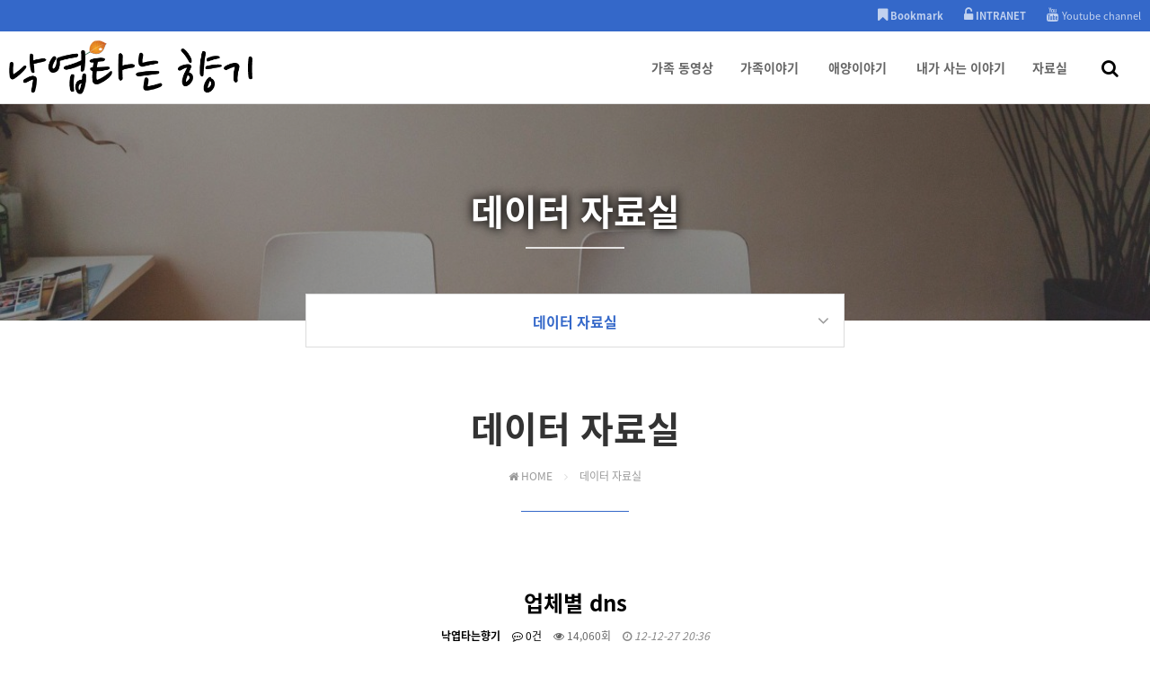

--- FILE ---
content_type: text/html; charset=utf-8
request_url: https://pcjoin.com/data_bbs/47
body_size: 11674
content:
<!doctype html>
<html lang="ko">
<head>
<meta charset="utf-8">
<!-- ################ ASK SEO Generator ################  -->
<meta name="description" content="                  서비스 업체         도메인         DNS 서버주소                        KT         Kornet.net  &hellip;">
    <meta property="og:description" content="                  서비스 업체         도메인         DNS 서버주소                        KT         Kornet.net  &hellip;">
    <meta property="og:title" content="업체별 dns">
    <meta property="og:url" content="https://pcjoin.com/data_bbs/47">
    <meta property="og:type" content="article">
    <meta name="twitter:card" content="summary_large_image">
    <link rel="canonical" href="https://pcjoin.com/data_bbs/47">
    <script type="application/ld+json">
    {
        "@context": "http://schema.org",
        "@type": "Article",
        "mainEntityOfPage": {
            "@type": "WebPage",
            "@id": "https://pcjoin.com/data_bbs/47"
        },
        "name": "\ub099\uc5fd\ud0c0\ub294\ud5a5\uae30",
        "author": {
            "@type": "Person",
            "name": "\ub099\uc5fd\ud0c0\ub294\ud5a5\uae30"
        },
        "datePublished": "2012-12-27 20:36:51",
        "headline": "\uc5c5\uccb4\ubcc4 dns",
        "description": "                  \uc11c\ube44\uc2a4 \uc5c5\uccb4         \ub3c4\uba54\uc778         DNS \uc11c\ubc84\uc8fc\uc18c                        KT         Kornet.net  \u2026",
        "image": "https://pcjoin.com/img/no_img.png",
        "publisher": {
            "@type": "Organization",
            "name": "\ub099\uc5fd\ud0c0\ub294\ud5a5\uae30",
            "logo": {
                "@type": "ImageObject",
                "name": "MemberLogo",
                "width": "60",
                "height": "60",
                "url": "https://pcjoin.com/img/no_profile.gif"
            }
        },
        "dateModified": "2012-12-27 20:36:51"
    }
    </script>
<!-- ################  //ASK SEO Generator ################ -->


<link rel="alternate" type="application/rss+xml" title="낙엽타는향기 - 정성규 - RSS" href="https://pcjoin.com/as_rss.php" />
<meta name="viewport" content="width=device-width,initial-scale=1.0,minimum-scale=0,maximum-scale=10,user-scalable=yes">
<meta name="HandheldFriendly" content="true">
<meta http-equiv="X-UA-Compatible" content="IE=edge">
<meta name="format-detection" content="telephone=no">
<meta name="Title" content="업체별 dns > 데이터 자료실 | 낙엽타는향기 - 정성규">
<meta name="Keywords" content="업체별 dns > 데이터 자료실 | 낙엽타는향기 - 정성규 | 정성규,Ubuntu,그누보드,응급의학,HTML,PHP">
<meta name="Description" content="업체별 dns > 데이터 자료실 | 낙엽타는향기 - 정성규 | 낙엽타는 향기 정성규입니다">
<meta property="og:url" content="https://pcjoin.com/data_bbs/47">
<meta property="og:description" content="업체별 dns > 데이터 자료실 | 낙엽타는향기 - 정성규 | 낙엽타는 향기 정성규입니다">
<meta property="og:title" content="업체별 dns > 데이터 자료실 | 낙엽타는향기 - 정성규">
<meta property="og:type" content="website"><meta property="og:image" content="https://pcjoin.com/data/file/WLMSS/238040841_4qIa39PX_ae703bfd9d40120e08dfcb298c01ffdd8e3a486d.jpg">
	<meta name="theme-color" content="#3468c9">
<title>업체별 dns > 데이터 자료실 | 낙엽타는향기 - 정성규</title><link rel="stylesheet" href="https://pcjoin.com/theme/THEMECRAFT/css/default.css?ver=2303229">
<link rel="stylesheet" href="https://pcjoin.com/theme/THEMECRAFT/css/board.common.css?ver=2303229">
<link rel="stylesheet" href="https://pcjoin.com/theme/THEMECRAFT/skin/board/webzine/style.css?ver=2303229">
<link rel="stylesheet" href="https://pcjoin.com/theme/THEMECRAFT/css/responsive.css?v3">
<link rel="stylesheet" href="https://pcjoin.com/theme/THEMECRAFT/css/contents.css?ver=2303229">
<link rel="stylesheet" href="https://pcjoin.com/js/font-awesome/css/font-awesome.min.css">
<link rel="stylesheet" href="https://pcjoin.com/theme/THEMECRAFT/plugin/featherlight/featherlight.min.css">
<link rel="canonical" href="https://pcjoin.com/data_bbs/47">
<!--[if lte IE 9]><script src="https://pcjoin.com/js/html5.js"></script><script src="https://pcjoin.com/theme/THEMECRAFT/js/respond.js"></script><![endif]-->
<script>/* 자바스크립트에서 사용하는 전역변수 선언 */ var g5_url = "https://pcjoin.com"; var g5_bbs_url = "https://pcjoin.com/bbs"; var g5_is_member = ""; var g5_is_admin = ""; var g5_is_mobile = ""; var g5_bo_table = "data_bbs"; var g5_sca = ""; var g5_editor = "smarteditor2"; var g5_cookie_domain = "";</script>
<script src="https://pcjoin.com/theme/THEMECRAFT/js/jquery-1.12.4.min.js"></script>
<script src="https://pcjoin.com/theme/THEMECRAFT/js/jquery.menu.min.js?ver=2210172"></script>
<script src="https://pcjoin.com/js/common.js?ver=2210172"></script>
<script src="https://pcjoin.com/theme/THEMECRAFT/js/WEBsiting.js?ver=2210172"></script>
<script src="https://pcjoin.com/js/wrest.js?ver=2210172"></script>
<script src="https://pcjoin.com/js/placeholders.min.js"></script>
<script src="https://pcjoin.com/theme/THEMECRAFT/plugin/featherlight/featherlight.min.js"></script>

<script async src="https://pagead2.googlesyndication.com/pagead/js/adsbygoogle.js?client=ca-pub-1063048321768878"
     crossorigin="anonymous"></script>
<meta name="naver-site-verification" content="3e35c0340dbe2a8e22ef928f3c235327663d0512" />
<meta name="msvalidate.01" content="39E77ED32774470086526001C1CDF29F" /><style type="text/css">/* Layout Custom Style *//* font color change */.WCMSSwrCenter .WCMSStit,.h2_title_center,#test, .themeColor{color:#3468c9 !important;}/* border color change */.themeBorderColor,.WCMSStit,.btn_b02,input.btn_submit,.btn_submit,	a.btn_frmline,button.btn_frmline,#bo_cate_on,#bo_cate_ul li a:hover,#sideBar #snb .snb.active > h2,.h2_title{border-color:#3468c9 !important;}/* BG change */.leftMenuUseFlase .contentTitle:after,.term_area header,#bo_cate_on,#top_btn ,#top_btn:hover,#snbMvAr a#snbClose,#snbOpen,#gnb .gnb_1dli:hover .gnb_1da u,#tnbWr,.background-dark,.gnb_2dul,#snb > li > h2,#snb > li > ul > li.snb2d.active a,.btn_b02,input.btn_submit,.btn_submit,	a.btn_frmline,button.btn_frmline,.bNBar ul li.snb2d.active a,.bNBarMw > li ul li.active a,.WCMSScontT:after,.bNBar ul li a:hover:after,.themeBgColor{background-color:#3468c9 !important;} ::selection{background:#3468c9 !important;color:#ffffff !important;} ::-moz-selection{background:#3468c9 !important;color:#ffffff !important;}  #page_title.subTopBg_1{background-image:URL("https://pcjoin.com/data/file/WLMSS/2009646953_sVew5od8_2ad7f183397d7bb6073adc0147ba6da9a126953c.jpg"); } #page_title.subTopBg_2{background-image:URL("https://pcjoin.com/data/file/WLMSS/2009646953_NFVAJs14_f027ee826b2b3e7f6460c19bed109928a0ff3cbc.jpg"); } #page_title.subTopBg_3{background-image:URL("https://pcjoin.com/data/file/WLMSS/2009646953_aeQ5Xh7b_c8d294535817061864be65c7d55b08d87a8208af.jpg"); } #page_title.subTopBg_4{background-image:URL("https://pcjoin.com/data/file/WLMSS/1030296669_0oQCukql_78e1d4aaf67a379ccd0167c9b38517ba5f85e77e.jpg"); } #page_title.subTopBg_5{background-image:URL("https://pcjoin.com/data/file/WLMSS/1030296669_LWlIbJAy_a247f93d984ce865333acf3ed3d9de464545094e.jpg"); } #page_title.subTopBg_0,#page_title.subTopBg_{background-image:URL("https://pcjoin.com/data/file/WLMSS/2009646953_sVew5od8_2ad7f183397d7bb6073adc0147ba6da9a126953c.jpg"); }.mbjBNot{display:none !important;}.footerBgWhite{background:#fff !important;}.footerBgLightGray{background:#efefef !important;}.footerBgDarkGray{background:#333 !important;}.footerBgBlack{background:#000 !important;}.footerBgThemeColorLight,.footerBgThemeColorDark{background:#3468c9 !important;}.footerBgThemeColorLight:after{background:RGBA(255,255,255,0.9)}.footerBgThemeColorDark:after{background:RGBA(0,0,0,0.6)}.footerBgWhite,.footerBgLightGray,.footerBgThemeColorLight{color:#000 !important;}.footerBgDarkGray,.footerBgBlack,.footerBgThemeColorDark,.footerBgDarkGray a,.footerBgBlack a,.footerBgThemeColorDark a{color:#fff !important;}</style>
</head>
<body class="leftMenuUseFlase" >

<a id="topID"></a>
<!-- 상단 시작 { -->
<header id="hd">
    <h1 id="hd_h1">업체별 dns > 데이터 자료실</h1>

    <div id="skip_to_container"><a href="#ctWrap">본문 바로가기</a></div>
	<div id="tnbWr">
		<div id="tnb">
			<ul>
				<li><a href="#" onclick="javascript:addBookmark();"><b><i class="fa fa-bookmark" aria-hidden="true"></i> Bookmark</b></a></li>
								<li><a href="https://pcjoin.com/bbs/login.php"><b><i class="fa fa-unlock-alt" aria-hidden="true"></i> INTRANET</b></a></li>
				<li class="mbjBNot"><a href="https://pcjoin.com/bbs/register.php"><b><i class="fa fa-plus-square" aria-hidden="true"></i> JOIN</b></a></li>
																								<li><a href="https://www.youtube.com/@allzoom" target="_blank"><i class="fa fa-youtube"></i> Youtube channel</a></li>			</ul>
	  
		</div>
    </div>

    <nav id="gnb">
        <h2>메인메뉴</h2>
        <div class="gnb_wrap">
			<div id="logo">
				<a href="https://pcjoin.com"><img src="https://pcjoin.com/data/file/WLMSS/1030296669_c6fTYGHR_a69bad7364a207b70618687f5d84b5bca5b0e947.png" alt="낙엽타는향기 - 정성규"></a>
			</div>
            <ul id="gnb_1dul">
                                <li class="gnb_1dli" style="z-index:999">
                    <a href="https://pcjoin.com/movie" target="_self" class="gnb_1da">가족 동영상<u></u></a>
                                    </li>
                                <li class="gnb_1dli" style="z-index:998">
                    <a href="https://pcjoin.com/" target="_self" class="gnb_1da">가족이야기<u></u></a>
                    <span class="bg">하위분류</span><ul class="gnb_2dul">
                        <li class="gnb_2dli"><a href="https://pcjoin.com/travel_photo" target="_self" class="gnb_2da">일상사진</a></li>
                                            <li class="gnb_2dli"><a href="https://pcjoin.com/photo" target="_self" class="gnb_2da">아이들사진</a></li>
                                            <li class="gnb_2dli"><a href="https://pcjoin.com/bbs6" target="_self" class="gnb_2da">성규네</a></li>
                                            <li class="gnb_2dli"><a href="https://pcjoin.com/bbs7" target="_self" class="gnb_2da">영희네</a></li>
                                            <li class="gnb_2dli"><a href="https://pcjoin.com/bbs8" target="_self" class="gnb_2da">필름사진</a></li>
                                            <li class="gnb_2dli"><a href="https://pcjoin.com/bbs9" target="_self" class="gnb_2da">추억속제주</a></li>
                                            <li class="gnb_2dli"><a href="https://pcjoin.com/bbs10" target="_self" class="gnb_2da">순디유</a></li>
                                            <li class="gnb_2dli"><a href="https://pcjoin.com/movie" target="_self" class="gnb_2da">우리가족 동영상</a></li>
                                            <li class="gnb_2dli"><a href="https://pcjoin.com/mobile_photo" target="_self" class="gnb_2da">휴대폰사진</a></li>
                                            <li class="gnb_2dli"><a href="https://pcjoin.com/wedding" target="_self" class="gnb_2da">웨딩 사진첩</a></li>
                                            <li class="gnb_2dli"><a href="https://pcjoin.com/gurye_movie" target="_self" class="gnb_2da">구례 동영상</a></li>
                    </ul>
                </li>
                                <li class="gnb_1dli" style="z-index:997">
                    <a href="https://pcjoin.com/wlc_landscape" target="_self" class="gnb_1da">애양이야기<u></u></a>
                    <span class="bg">하위분류</span><ul class="gnb_2dul">
                        <li class="gnb_2dli"><a href="https://pcjoin.com/wlc_landscape" target="_self" class="gnb_2da">여수애양병원 풍경</a></li>
                                            <li class="gnb_2dli"><a href="https://pcjoin.com/wlc_people" target="_self" class="gnb_2da">여수애양병원 사람들</a></li>
                                            <li class="gnb_2dli"><a href="https://pcjoin.com/wlc_movie" target="_self" class="gnb_2da">여수애양병원 동영상</a></li>
                                            <li class="gnb_2dli"><a href="https://pcjoin.com/wlc_story" target="_self" class="gnb_2da">여수애양병원 이야기</a></li>
                    </ul>
                </li>
                                <li class="gnb_1dli" style="z-index:996">
                    <a href="https://pcjoin.com/essay_bbs" target="_self" class="gnb_1da">내가 사는 이야기<u></u></a>
                                    </li>
                                <li class="gnb_1dli" style="z-index:995">
                    <a href="https://pcjoin.com/ubuntu" target="_self" class="gnb_1da">자료실<u></u></a>
                    <span class="bg">하위분류</span><ul class="gnb_2dul">
                        <li class="gnb_2dli"><a href="https://pcjoin.com/minecraft" target="_self" class="gnb_2da">minecraft</a></li>
                                            <li class="gnb_2dli"><a href="https://pcjoin.com/data_bbs" target="_self" class="gnb_2da">데이터 자료실</a></li>
                                            <li class="gnb_2dli"><a href="https://pcjoin.com/emergency_medicine" target="_self" class="gnb_2da">의료정보 응급의료학</a></li>
                                            <li class="gnb_2dli"><a href="https://pcjoin.com/microbio" target="_blank" class="gnb_2da">생물도감</a></li>
                                            <li class="gnb_2dli"><a href="https://pcjoin.com/medialog" target="_self" class="gnb_2da">업무일지</a></li>
                                            <li class="gnb_2dli"><a href="https://pcjoin.com/jjw" target="_self" class="gnb_2da">정진우</a></li>
                                            <li class="gnb_2dli"><a href="https://pcjoin.com/qt" target="_self" class="gnb_2da">QT</a></li>
                                            <li class="gnb_2dli"><a href="https://pcjoin.com/wonwoo_photo" target="_self" class="gnb_2da">원우회</a></li>
                                            <li class="gnb_2dli"><a href="https://pcjoin.com/ubuntu" target="_self" class="gnb_2da">우툰투 자료실</a></li>
                    </ul>
                </li>
                				<li class="gnb_1dli allSchBoxWr">
					<button type="button" id="btnSchbox" title="전체검색 열기"><i class="fa fa-search"></i></button>

					<div id="allSchBox" class="themeBgColor themeBorderColor">
						<fieldset class="themeBgColor themeBorderColor">
							<legend>사이트 내 전체검색</legend>
							<form name="fsearchbox" method="get" action="https://pcjoin.com/bbs/search.php" onsubmit="return fsearchbox_submit(this);">
								<input type="hidden" name="sfl" value="wr_subject||wr_content">
								<input type="hidden" name="sop" value="and">
								<label for="sch_stx" class="sound_only">검색어 필수</label>
								<input type="text" name="stx" id="sch_stx" class="topSchFocus" maxlength="20" placeholder="Search...">
								<button type="submit" id="sch_submit" value="검색"><i class="fa fa-search" aria-hidden="true"></i><span class="sound_only">검색</span></button>
								<a id="allSchBoxClose" class="themeBgColor"><i class="fa fa-close" aria-hidden="true"></i><i class="sound_only">전체검색 닫기</i></a>
							</form>
							<script> function fsearchbox_submit(f) { if (f.stx.value.length < 2) { alert("검색어는 두글자 이상 입력하십시오."); f.stx.select(); f.stx.focus(); return false; } /* 검색에 많은 부하가 걸리는 경우 이 주석을 제거하세요. */ var cnt = 0; for (var i=0; i<f.stx.value.length; i++) { if (f.stx.value.charAt(i) == ' ') cnt++; } if (cnt > 1) { alert("빠른 검색을 위하여 검색어에 공백은 한개만 입력할 수 있습니다."); f.stx.select(); f.stx.focus(); return false; } return true; } </script>
						</fieldset>
					</div>

				</li>
            </ul>
        </div>

		<p class="clb"></p>
    </nav>
</header>
<aside id="topSpacer"></aside>
<aside id="sideBarCover"></aside>
<!-- } 상단 끝 --><hr>

<!-- 콘텐츠 시작 { -->
<div id="page_title" class="sbtImg">
	<div class="page_title_in">
		<h2>
			<strong title="업체별 dns &gt; 데이터 자료실" class="loc1D">데이터 자료실</strong>
			<span class="titleBbar"></span>
		</h2>
	</div>
</div>
<aside class="subTopLocNav">
	<a class="loc1DA"><b class="loc1D themeColor"></b><i class="fa fa-angle-down"></i><u class="themeBgColor"></u></a>
	<a class="loc2DA"><b class="loc2D themeColor"></b><i class="fa fa-angle-down"></i><u class="themeBgColor"></u></a>
	<div class="bNBar bNBar1D themeBorderColor"><ul><!-- 서브1차메뉴 --></ul></div>
	<div class="bNBar bNBar2D themeBorderColor"><ul><!-- 서브2차메뉴 --></ul></div>
</aside>
<script>
$(document).ready(function(){
	$(".loc1DA").click(function() {
		$(".bNBar1D").slideToggle("fast");
		$(".loc1DA").toggleClass("on");
		return false;
	});
	$(".loc2DA").click(function() {
		$(".bNBar2D").slideToggle("fast");
		$(".loc2DA").toggleClass("on");
		return false;
	});
});
</script>
<section id="ctWrap" class="" >

	<div id="container">

		<h2 class="contentTitle">
			<strong title="업체별 dns &gt; 데이터 자료실">데이터 자료실</strong>
			<span class="locationBar" title="현재위치"><span> <em class="fa fa-home" aria-hidden="true"></em> HOME <i class="fa fa-angle-right" aria-hidden="true"></i> </span> <span class="loc1D"><!-- 1차메뉴 --></span> <span class="loc2D"><!-- 2차메뉴 --></span></span>
		</h2>

		<hr>

<p style="text-align:center;"><br /></p>

<script src="https://pcjoin.com/js/viewimageresize.js"></script>

<!-- 게시물 읽기 시작 { -->

<article id="bo_v" style="width:100%">
    <header>
        <h2 id="bo_v_title">
                        <span class="bo_v_tit">
            업체별 dns</span>
        </h2>
    </header>

    <section id="bo_v_info">
        <h2>페이지 정보</h2>
        <span class="sound_only">작성자</span> <strong><span class="sv_member">낙엽타는향기</span></strong>
        <span class="sound_only">댓글</span><strong><a href="#bo_vc"> <i class="fa fa-commenting-o" aria-hidden="true"></i> 0건</a></strong>
        <span class="sound_only">조회</span><strong><i class="fa fa-eye" aria-hidden="true"></i> 14,060회</strong>
        <strong class="if_date"><span class="sound_only">작성일</span><i class="fa fa-clock-o" aria-hidden="true"></i> 12-12-27 20:36</strong>
    </section>

    <section id="bo_v_atc">
        <h2 id="bo_v_atc_title">본문</h2>

		
        <div id="bo_v_img">
</div>

        <!-- 본문 내용 시작 { -->
        <div id="bo_v_con"><table border="1" cellspacing="0" bordercolor="#808080" cellpadding="5">
   <tbody>
      <tr style="FONT-WEIGHT: bold">
         <td>서비스 업체</td>
         <td>도메인</td>
         <td>DNS 서버주소</td>
         </tr>
      <tr>
         <td>KT</td>
         <td>Kornet.net</td>
         <td>168.126.63.1<br />168.126.63.2</td>
         </tr>
      <tr>
         <td>SKB</td>
         <td>Hanaro.com</td>
         <td>210.94.0.7<br />210.94.6.67<br />210.220.163.82</td>
         </tr>
      <tr>
         <td>신비로</td>
         <td>Shinbiro.com</td>
         <td>202.30.143.11<br />203.240.193.11</td>
         </tr>
      </tbody>
   </table>
<!--"<--><!------></div>
                <!-- } 본문 내용 끝 -->

        

    </section>

    <div id="bo_v_share">
		
        <!--  추천 비추천 시작 { -->
                <!-- }  추천 비추천 끝 -->

        
        
<script src="//developers.kakao.com/sdk/js/kakao.min.js" async charset="utf-8"></script>
<script src="https://pcjoin.com/js/kakaolink.js" charset="utf-8"></script>
<script type='text/javascript'>
    //<![CDATA[
        // 사용할 앱의 Javascript 키를 설정해 주세요.
        Kakao.init("f36195da19d2d535e842a5c576892074");

        function Kakao_sendLink() {
            var webUrl = location.protocol+"//pcjoin.com/data_bbs/47",
                imageUrl = $("#bo_v_img").find("img").attr("src") || $(".view_image").find("img").attr("src") || '';

            Kakao.Link.sendDefault({
                objectType: 'feed',
                content: {
                    title: "업체별 dns",
                    description: "                  서비스 업체         도메인         DNS 서버주소                        KT         Kornet.net         168.126.63.1168.126.63.2                        SKB         Hanar…",
                    imageUrl: imageUrl,
                    link: {
                        mobileWebUrl: webUrl,
                        webUrl: webUrl
                    }
                },
                buttons: [{
                    title: '자세히 보기',
                    link: {
                        mobileWebUrl: webUrl,
                        webUrl: webUrl
                    }
                }]
            });
        }
    //]]>
</script>

<ul id="bo_v_sns" class="show_kakao">
	<li><a href="https://pcjoin.com/bbs/sns_send.php?longurl=http%3A%2F%2Fpcjoin.com%2Fdata_bbs%2F47&amp;title=%EC%97%85%EC%B2%B4%EB%B3%84+dns&amp;sns=facebook" target="_blank" class="sns_f"><img src="https://pcjoin.com/plugin/sns/icon/facebook.png" alt="페이스북으로 공유" width="20"><span>페이스북 공유</span></a></li>
    <li><a href="https://pcjoin.com/bbs/sns_send.php?longurl=http%3A%2F%2Fpcjoin.com%2Fdata_bbs%2F47&amp;title=%EC%97%85%EC%B2%B4%EB%B3%84+dns&amp;sns=twitter" target="_blank" class="sns_t"><img src="https://pcjoin.com/plugin/sns/icon/twitter.png" alt="트위터로  공유" width="20"><span>트위터 공유</span></a></li>
        <li><a href="javascript:Kakao_sendLink();" class="sns_k" ><img src="https://pcjoin.com/plugin/sns/icon/kakaotalk.png" alt="카카오톡으로 보내기" width="20"></a></li>
    </ul>
    </div>

    
    
    
    <!-- 게시물 상단 버튼 시작 { -->
    <div id="bo_v_top">
        
        <ul class="bo_v_left">
                                                                    </ul>

        <ul class="bo_v_com">
           
           <li><a href="https://pcjoin.com/data_bbs" class="btn_b01 btn"><i class="fa fa-list" aria-hidden="true"></i> 목록</a></li>
                    </ul>

                <ul class="bo_v_nb">
            <li class="btn_prev transOJ"><a href="https://pcjoin.com/data_bbs/49"><i class="fa fa-arrow-left" aria-hidden="true"></i> <span class="sound_only"> 이전글</span> <b>intel chipset 드라이버 공식사이트 </b></a> </li>            <li class="btn_next transOJ"> <a href="https://pcjoin.com/data_bbs/44"><i class="fa fa-arrow-right" aria-hidden="true"></i> <span class="sound_only">다음글 </span> <b>여러가지 확장자별 설명 </b></a> </li>        </ul>
                    </div>
    <!-- } 게시물 상단 버튼 끝 -->

    
<script>
// 글자수 제한
var char_min = parseInt(0); // 최소
var char_max = parseInt(0); // 최대
</script>
<!-- 댓글 시작 { -->
<hr class="dashHr">
<button type="button" class="cmt_btn"><i class="fa fa-commenting-o" aria-hidden="true"></i> 댓글목록 <i class="fa fa-chevron-up" aria-hidden="true"></i><i class="fa fa-chevron-down" aria-hidden="true"></i> </button>
<section id="bo_vc">
    <h2>댓글목록</h2>
        <p id="bo_vc_empty"><i class="bo_vc_emptyIco fa fa-exclamation-triangle"></i> <br><br>등록된 댓글이 없습니다.</p>
</section>
<!-- } 댓글 끝 -->

<!-- 댓글 쓰기 시작 { -->
<div id="bo_vc_w" class="bo_vc_w">
    <h2>댓글쓰기</h2>
    <form name="fviewcomment" id="fviewcomment" action="https://pcjoin.com/bbs/write_comment_update.php" onsubmit="return fviewcomment_submit(this);" method="post" autocomplete="off">
    <input type="hidden" name="w" value="c" id="w">
    <input type="hidden" name="bo_table" value="notebook">
    <input type="hidden" name="wr_id" value="47">
    <input type="hidden" name="comment_id" value="" id="comment_id">
    <input type="hidden" name="sca" value="">
    <input type="hidden" name="sfl" value="">
    <input type="hidden" name="stx" value="">
    <input type="hidden" name="spt" value="">
    <input type="hidden" name="page" value="">
    <input type="hidden" name="is_good" value="">

    <span class="sound_only">내용</span>
        <div><textarea id="wr_content" name="wr_content" maxlength="10000" required class="required" title="내용" placeholder="댓글내용을 입력해주세요" 
    ></textarea></div>
        <script>
    $(document).on("keyup change", "textarea#wr_content[maxlength]", function() {
        var str = $(this).val()
        var mx = parseInt($(this).attr("maxlength"))
        if (str.length > mx) {
            $(this).val(str.substr(0, mx));
            return false;
        }
    });
    </script>
    <div class="bo_vc_w_wr">
        <div class="btn_confirm">
            <input type="checkbox" name="wr_secret" value="secret" id="wr_secret">
            <label for="wr_secret" class="btn btn_b01" title="비밀글사용"> <i class="fa fa-lock" aria-hidden="true"></i> <i class="fa fa-unlock" aria-hidden="true"></i> <span class="sound_only">비밀글사용</span></label>
            <input type="submit" id="btn_submit" class="btn_submit" value="댓글등록">
        </div>
        <div class="bo_vc_w_info">
                        <label for="wr_name" class="sound_only">이름<strong> 필수</strong></label>
            <input type="text" name="wr_name" value="" id="wr_name" required class="frm_input required" size="25" placeholder="이름">
            <label for="wr_password" class="sound_only">비밀번호<strong> 필수</strong></label>
            <input type="password" name="wr_password" id="wr_password" required class="frm_input required" size="25"  placeholder="비밀번호">
                                                    
<script>var g5_captcha_url  = "https://pcjoin.com/plugin/kcaptcha";</script>
<script src="https://pcjoin.com/plugin/kcaptcha/kcaptcha.js"></script>
<fieldset id="captcha" class="_comment">
<legend><label for="captcha_key">자동등록방지</label></legend>
<img src="https://pcjoin.com/plugin/kcaptcha/img/dot.gif" alt="" id="captcha_img"><input type="text" name="captcha_key" id="captcha_key" required class="captcha_box required" size="6" maxlength="6">
<button type="button" id="captcha_mp3"><span></span>숫자음성듣기</button>
<button type="button" id="captcha_reload"><span></span>새로고침</button>
<span id="captcha_info">자동등록방지 숫자를 순서대로 입력하세요.</span>
</fieldset>                    </div>
    </div>
    </form>
</div>

<script>
var save_before = '';
var save_html = document.getElementById('bo_vc_w').innerHTML;

function good_and_write()
{
    var f = document.fviewcomment;
    if (fviewcomment_submit(f)) {
        f.is_good.value = 1;
        f.submit();
    } else {
        f.is_good.value = 0;
    }
}

function fviewcomment_submit(f)
{
    var pattern = /(^\s*)|(\s*$)/g; // \s 공백 문자

    f.is_good.value = 0;

    var subject = "";
    var content = "";
    $.ajax({
        url: g5_bbs_url+"/ajax.filter.php",
        type: "POST",
        data: {
            "subject": "",
            "content": f.wr_content.value
        },
        dataType: "json",
        async: false,
        cache: false,
        success: function(data, textStatus) {
            subject = data.subject;
            content = data.content;
        }
    });

    if (content) {
        alert("내용에 금지단어('"+content+"')가 포함되어있습니다");
        f.wr_content.focus();
        return false;
    }

    // 양쪽 공백 없애기
    var pattern = /(^\s*)|(\s*$)/g; // \s 공백 문자
    document.getElementById('wr_content').value = document.getElementById('wr_content').value.replace(pattern, "");
    if (char_min > 0 || char_max > 0)
    {
        check_byte('wr_content', 'char_count');
        var cnt = parseInt(document.getElementById('char_count').innerHTML);
        if (char_min > 0 && char_min > cnt)
        {
            alert("댓글은 "+char_min+"글자 이상 쓰셔야 합니다.");
            return false;
        } else if (char_max > 0 && char_max < cnt)
        {
            alert("댓글은 "+char_max+"글자 이하로 쓰셔야 합니다.");
            return false;
        }
    }
    else if (!document.getElementById('wr_content').value)
    {
        alert("댓글을 입력하여 주십시오.");
        return false;
    }

    if (typeof(f.wr_name) != 'undefined')
    {
        f.wr_name.value = f.wr_name.value.replace(pattern, "");
        if (f.wr_name.value == '')
        {
            alert('이름이 입력되지 않았습니다.');
            f.wr_name.focus();
            return false;
        }
    }

    if (typeof(f.wr_password) != 'undefined')
    {
        f.wr_password.value = f.wr_password.value.replace(pattern, "");
        if (f.wr_password.value == '')
        {
            alert('비밀번호가 입력되지 않았습니다.');
            f.wr_password.focus();
            return false;
        }
    }

    if (!chk_captcha()) return false;

    set_comment_token(f);

    document.getElementById("btn_submit").disabled = "disabled";

    return true;
}

function comment_box(comment_id, work)
{
    var el_id,
        form_el = 'fviewcomment',
        respond = document.getElementById(form_el);

    // 댓글 아이디가 넘어오면 답변, 수정
    if (comment_id)
    {
        if (work == 'c')
            el_id = 'reply_' + comment_id;
        else
            el_id = 'edit_' + comment_id;
    }
    else
        el_id = 'bo_vc_w';

    if (save_before != el_id)
    {
        if (save_before)
        {
            document.getElementById(save_before).style.display = 'none';
        }

        document.getElementById(el_id).style.display = '';
        document.getElementById(el_id).appendChild(respond);
        //입력값 초기화
        document.getElementById('wr_content').value = '';
        
        // 댓글 수정
        if (work == 'cu')
        {
            document.getElementById('wr_content').value = document.getElementById('save_comment_' + comment_id).value;
            if (typeof char_count != 'undefined')
                check_byte('wr_content', 'char_count');
            if (document.getElementById('secret_comment_'+comment_id).value)
                document.getElementById('wr_secret').checked = true;
            else
                document.getElementById('wr_secret').checked = false;
        }

        document.getElementById('comment_id').value = comment_id;
        document.getElementById('w').value = work;

        if(save_before)
            $("#captcha_reload").trigger("click");

        save_before = el_id;
    }
}

function comment_delete()
{
    return confirm("이 댓글을 삭제하시겠습니까?");
}

comment_box('', 'c'); // 댓글 입력폼이 보이도록 처리하기위해서 추가 (root님)

$(function() {            
    //댓글열기
    $(".cmt_btn").click(function(){
        $(this).toggleClass("cmt_btn_op");
        $("#bo_vc").toggle();
    });
});
</script>
<!-- } 댓글 쓰기 끝 --><script src="https://pcjoin.com/js/md5.js"></script>


</article>
<!-- } 게시판 읽기 끝 -->

<script>

function board_move(href)
{
    window.open(href, "boardmove", "left=50, top=50, width=500, height=550, scrollbars=1");
}
</script>

<script>
$(function() {
    $("a.view_image").click(function() {
        window.open(this.href, "large_image", "location=yes,links=no,toolbar=no,top=10,left=10,width=10,height=10,resizable=yes,scrollbars=no,status=no");
        return false;
    });

    // 추천, 비추천
    $("#good_button, #nogood_button").click(function() {
        var $tx;
        if(this.id == "good_button")
            $tx = $("#bo_v_act_good");
        else
            $tx = $("#bo_v_act_nogood");

        excute_good(this.href, $(this), $tx);
        return false;
    });

    // 이미지 리사이즈
    $("#bo_v_atc").viewimageresize();
});

function excute_good(href, $el, $tx)
{
    $.post(
        href,
        { js: "on" },
        function(data) {
            if(data.error) {
                alert(data.error);
                return false;
            }

            if(data.count) {
                $el.find("strong").text(number_format(String(data.count)));
                if($tx.attr("id").search("nogood") > -1) {
                    $tx.text("이 글을 비추천하셨습니다.");
                    $tx.fadeIn(200).delay(2500).fadeOut(200);
                } else {
                    $tx.text("이 글을 추천하셨습니다.");
                    $tx.fadeIn(200).delay(2500).fadeOut(200);
                }
            }
        }, "json"
    );
}
</script>
<!-- } 게시글 읽기 끝 -->
    </div><!-- // #container 닫음 -->

	<button id="snbOpen">
		<b><i></i><i></i><i></i></b>
		<span class="sound_only">사이드메뉴 열기 닫기</span>
	</button>
	<aside id="sideBar">
		<h2 class="sound_only">사이트 전체메뉴</h2>

		<!-- SNB // -->
		<ul id="snb"><li class="snb bo_tablemovie d1_bbsboardphpbotablemovie  noSubSpacer"><h2 class="bnBar_10"><a href="https://pcjoin.com/bbs/board.php?bo_table=movie" target="_self"><b>가족 동영상</b> <sub></sub></a></h2></li><li class="snb  d1_ bo_tabletravel_photo bo_tablephoto bo_tablebbs6 bo_tablebbs7 bo_tablebbs8 bo_tablebbs9 bo_tablebbs10 bo_tablemovie bo_tablemobile_photo bo_tablewedding  "><h2 class="bnBar_30"><a href="https://pcjoin.com/" target="_self"><b>가족이야기</b> <sub></sub></a></h2><em class="snb2dDown"><b></b><i class="fa fa-angle-down"></i><u class="fa fa-angle-up"></u></em><ul class="snb2dul"><li class="snb2d snb2d_bo_tabletravel_photo d2_bbsboardphpbo_tabletravel_photo"><a href="https://pcjoin.com/bbs/board.php?bo_table=travel_photo" target="_self"><b><i class="fa fa-angle-right"></i> 일상사진</b></a></li><li class="snb2d snb2d_bo_tablephoto d2_bbsboardphpbo_tablephoto"><a href="https://pcjoin.com/bbs/board.php?bo_table=photo" target="_self"><b><i class="fa fa-angle-right"></i> 아이들사진</b></a></li><li class="snb2d snb2d_bo_tablebbs6 d2_bbsboardphpbo_tablebbs6"><a href="https://pcjoin.com/bbs/board.php?bo_table=bbs6" target="_self"><b><i class="fa fa-angle-right"></i> 성규네</b></a></li><li class="snb2d snb2d_bo_tablebbs7 d2_bbsboardphpbo_tablebbs7"><a href="https://pcjoin.com/bbs/board.php?bo_table=bbs7" target="_self"><b><i class="fa fa-angle-right"></i> 영희네</b></a></li><li class="snb2d snb2d_bo_tablebbs8 d2_bbsboardphpbo_tablebbs8"><a href="https://pcjoin.com/bbs/board.php?bo_table=bbs8" target="_self"><b><i class="fa fa-angle-right"></i> 필름사진</b></a></li><li class="snb2d snb2d_bo_tablebbs9 d2_bbsboardphpbo_tablebbs9"><a href="https://pcjoin.com/bbs/board.php?bo_table=bbs9" target="_self"><b><i class="fa fa-angle-right"></i> 추억속제주</b></a></li><li class="snb2d snb2d_bo_tablebbs10 d2_bbsboardphpbo_tablebbs10"><a href="https://pcjoin.com/bbs/board.php?bo_table=bbs10" target="_self"><b><i class="fa fa-angle-right"></i> 순디유</b></a></li><li class="snb2d snb2d_bo_tablemovie d2_bbsboardphpbo_tablemovie"><a href="https://pcjoin.com/bbs/board.php?bo_table=movie" target="_self"><b><i class="fa fa-angle-right"></i> 우리가족 동영상</b></a></li><li class="snb2d snb2d_bo_tablemobile_photo d2_bbsboardphpbo_tablemobile_photo"><a href="https://pcjoin.com/bbs/board.php?bo_table=mobile_photo" target="_self"><b><i class="fa fa-angle-right"></i> 휴대폰사진</b></a></li><li class="snb2d snb2d_bo_tablewedding d2_bbsboardphpbo_tablewedding"><a href="https://pcjoin.com/bbs/board.php?bo_table=wedding" target="_self"><b><i class="fa fa-angle-right"></i> 웨딩 사진첩</b></a></li><li class="snb2d snb2d_ d2_gurye_movie"><a href="https://pcjoin.com/gurye_movie" target="_self"><b><i class="fa fa-angle-right"></i> 구례 동영상</b></a></li></ul></li><li class="snb bo_tablewlc_landscape d1_bbsboardphpbotablewlclandscape bo_tablewlc_landscape bo_tablewlc_people bo_tablewlc_movie bo_tablewlc_story "><h2 class="bnBar_40"><a href="https://pcjoin.com/bbs/board.php?bo_table=wlc_landscape" target="_self"><b>애양이야기</b> <sub></sub></a></h2><em class="snb2dDown"><b></b><i class="fa fa-angle-down"></i><u class="fa fa-angle-up"></u></em><ul class="snb2dul"><li class="snb2d snb2d_bo_tablewlc_landscape d2_bbsboardphpbo_tablewlc_landscape"><a href="https://pcjoin.com/bbs/board.php?bo_table=wlc_landscape" target="_self"><b><i class="fa fa-angle-right"></i> 여수애양병원 풍경</b></a></li><li class="snb2d snb2d_bo_tablewlc_people d2_bbsboardphpbo_tablewlc_people"><a href="https://pcjoin.com/bbs/board.php?bo_table=wlc_people" target="_self"><b><i class="fa fa-angle-right"></i> 여수애양병원 사람들</b></a></li><li class="snb2d snb2d_bo_tablewlc_movie d2_bbsboardphpbo_tablewlc_movie"><a href="https://pcjoin.com/bbs/board.php?bo_table=wlc_movie" target="_self"><b><i class="fa fa-angle-right"></i> 여수애양병원 동영상</b></a></li><li class="snb2d snb2d_bo_tablewlc_story d2_bbsboardphpbo_tablewlc_story"><a href="https://pcjoin.com/bbs/board.php?bo_table=wlc_story" target="_self"><b><i class="fa fa-angle-right"></i> 여수애양병원 이야기</b></a></li></ul></li><li class="snb bo_tableessay_bbs d1_bbsboardphpbotableessaybbs  noSubSpacer"><h2 class="bnBar_90"><a href="https://pcjoin.com/bbs/board.php?bo_table=essay_bbs" target="_self"><b>내가 사는 이야기</b> <sub></sub></a></h2></li><li class="snb bo_tableubuntu d1_bbsboardphpbotableubuntu bo_tableminecraft bo_tabledata_bbs bo_tableemergency_medicine bo_tablemicrobio bo_tablemedialog  bo_tableqt bo_tablewonwoo_photo bo_tableubuntu "><h2 class="bnBar_60"><a href="https://pcjoin.com/bbs/board.php?bo_table=ubuntu" target="_self"><b>자료실</b> <sub></sub></a></h2><em class="snb2dDown"><b></b><i class="fa fa-angle-down"></i><u class="fa fa-angle-up"></u></em><ul class="snb2dul"><li class="snb2d snb2d_bo_tableminecraft d2_bbsboardphpbo_tableminecraft"><a href="https://pcjoin.com/bbs/board.php?bo_table=minecraft" target="_self"><b><i class="fa fa-angle-right"></i> minecraft</b></a></li><li class="snb2d snb2d_bo_tabledata_bbs d2_bbsboardphpbo_tabledata_bbs"><a href="https://pcjoin.com/bbs/board.php?bo_table=data_bbs" target="_self"><b><i class="fa fa-angle-right"></i> 데이터 자료실</b></a></li><li class="snb2d snb2d_bo_tableemergency_medicine d2_bbsboardphpbo_tableemergency_medicine"><a href="https://pcjoin.com/bbs/board.php?bo_table=emergency_medicine" target="_self"><b><i class="fa fa-angle-right"></i> 의료정보 응급의료학</b></a></li><li class="snb2d snb2d_bo_tablemicrobio d2_bbsboardphpbo_tablemicrobio"><a href="https://pcjoin.com/bbs/board.php?bo_table=microbio" target="_blank"><b><i class="fa fa-angle-right"></i> 생물도감</b></a></li><li class="snb2d snb2d_bo_tablemedialog d2_bbsboardphpbo_tablemedialog"><a href="https://pcjoin.com/bbs/board.php?bo_table=medialog" target="_self"><b><i class="fa fa-angle-right"></i> 업무일지</b></a></li><li class="snb2d snb2d_ d2_jjw"><a href="https://pcjoin.com/jjw" target="_self"><b><i class="fa fa-angle-right"></i> 정진우</b></a></li><li class="snb2d snb2d_bo_tableqt d2_bbsboardphpbo_tableqt"><a href="https://pcjoin.com/bbs/board.php?bo_table=qt" target="_self"><b><i class="fa fa-angle-right"></i> QT</b></a></li><li class="snb2d snb2d_bo_tablewonwoo_photo d2_bbsboardphpbo_tablewonwoo_photo"><a href="https://pcjoin.com/bbs/board.php?bo_table=wonwoo_photo" target="_self"><b><i class="fa fa-angle-right"></i> 원우회</b></a></li><li class="snb2d snb2d_bo_tableubuntu d2_bbsboardphpbo_tableubuntu"><a href="https://pcjoin.com/bbs/board.php?bo_table=ubuntu" target="_self"><b><i class="fa fa-angle-right"></i> 우툰투 자료실</b></a></li></ul></li><li class="snb noInfoPageTit "></li></ul>
<script>
$(function(){
	$(".snb.bo_tablenotebook, .snb .snb2d_bo_tablenotebook").addClass("active");
	$(".snb.d1_data_bbs, .snb .d2_data_bbs").addClass("active");
});
$(document).ready(function(){
	if($("#snb > li").is(".snb.active")){
		$(".loc1D").html($(".snb.active h2 a b").html());
		$(".loc2D").html($(".snb2d.active a b").html());
		$(".faArr").html('<i class="fa fa-angle-right"></i>');
		var a=$("#snb > li").index("#snb > li.active");
		$("#page_title").addClass("subTopBg_"+($("#snb > li.bo_tablenotebook, #snb > li.d1_data_bbs").index()+1));
	} else {
		$(".loc1D, .bNBarMw .snb2dDown > b").text("데이터 자료실");
		$(".noInfoPageTit").html("<h2><a><b>데이터 자료실</b><sub></sub></a></h2>");
		$(".noInfoPageTit").addClass("active");
		$(".subTopLocNav").addClass("subTopLocNav2Dnone");
		$("#page_title").addClass("subTopBg_");
	}
});
$(function(){
	$(".noInfoPageTit.none_data_bbs").addClass("displayNoneImportant");
	$(".noInfoPageTit.none_data_bbs").removeClass("active");
});
$(".bNBar > ul").html($("#snb").html());
$(function(){ var a=$("#snb li.snb"); a.addClass("hide"); $("#snb li.active").removeClass("hide").addClass("show"); $("#snb li.active .snb2dul").show(); $(".snb2dDown").click(function(){ var b=$(this).parents("#snb li.snb"); if(b.hasClass("hide")){ a.addClass("hide").removeClass("show"); a.find(".snb2dul").slideUp("fast"); b.removeClass("hide").addClass("show"); b.find(".snb2dul").slideDown("fast"); } else { b.removeClass("show").addClass("hide"); b.find(".snb2dul").slideUp("fast"); } }) }); $(".snb").removeClass("d1_bbscontentphp"); $(".snb2d").removeClass("d2_bbscontentphp");
</script>
<script>
$(document).ready(function(){
	if($("#snb > li.snb.active em.snb2dDown").length){
		$(".subTopLocNav").addClass("subTopLocNav2Don");

		if($("#snb > li.snb.active .snb2dul .snb2d.active").length){
			/* 2-1 메뉴 동일 */
		} else {
			$(".loc2DA .loc2D").html($(".snb.active h2 a b").html());
		}
	}
	else {
		$(".subTopLocNav").addClass("subTopLocNav2Doff");
	}
});
</script>
		<!-- // SNB -->
		
		<!-- 서브메뉴바 하단 정보// -->
		<dl class="snbCS">
			<dt>CONTACT</dt>			<dd>
				<strong><i class="fa fa-phone-square"></i> 010-0000-0000</strong><b>FAX: 010-0000-0000</b><b>E-mail: <a href="mailto:tongbagy@gmail.com">tongbagy@gmail.com</a></b><br><span>Fallen Leaves 2000</span>
			</dd>
		</dl>
		<div id="snbMvAr">
			<div class="snbMvArBtn themeBgColor">
				<a href="https://pcjoin.com"><b class="fa fa-home" aria-hidden="true"></b><span class="sound_only">메인페이지로 이동</span></a>
				
				<a href="https://pcjoin.com/bbs/login.php"><b>INTRANET</b></a>
				<a href="https://pcjoin.com/bbs/register.php" class="mbjBNot">JOIN</a>
				
			</div>
		</div>
		
		<div class="snbSNSbtn mobile_block">
															<a href="https://www.youtube.com/@allzoom" target="_blank"><i class="fa fa-youtube"></i> Youtube channel</a>
		</div>
		<!-- //서브메뉴바 하단 정보 -->
    </aside>

</section><!-- // #ctWrap 닫음 -->
<!-- } 콘텐츠 끝 -->

<hr>

<!-- 하단 시작 { -->
<footer id="footer" class="footerBgLightGray">
	<div class="bottomSection">
		<dl>
			<dt><img src="https://pcjoin.com/data/file/WLMSS/1030296669_X4pH2Pz1_025248db24cf5170ed835726eaada5f899e4a813.png" alt="낙엽타는향기 - 정성규"></dt>
			<dd>
				<a href="#" data-featherlight="https://pcjoin.com/theme/THEMECRAFT/pop.privacy.php .term_area" data-featherlight-type="ajax">개인정보처리방침</a>
				<a href="#" data-featherlight="https://pcjoin.com/theme/THEMECRAFT/pop.term.php .term_area" data-featherlight-type="ajax" class="mbjBNot">이용약관</a>
				<a href="#" data-featherlight="https://pcjoin.com/theme/THEMECRAFT/pop.noEmail.php .term_area" data-featherlight-type="ajax">이메일주소 무단수집거부</a>
			</dd>
		</dl>
		<address>
			<span>전남 순천시 안산길</span><span>TEL: 010-0000-0000</span><span>FAX: 010-0000-0000</span><span>E-mail: tongbagy@gmail.com</span><br><span>Fallen Leaves 2000</span>
		</address>
		<p><span>Copyright</span> &copy; <b>pcjoin.com</b> <span>All rights reserved.</span></p>
	</div>
</footer>

<button type="button" id="top_btn" class="fa fa-angle-up" aria-hidden="true"><span class="sound_only">페이지 상단으로 이동</span></button>

<!-- } 하단 끝 -->


<!-- ie6,7에서 사이드뷰가 게시판 목록에서 아래 사이드뷰에 가려지는 현상 수정 -->
<!--[if lte IE 7]>
<script>
$(function() {
    var $sv_use = $(".sv_use");
    var count = $sv_use.length;

    $sv_use.each(function() {
        $(this).css("z-index", count);
        $(this).css("position", "relative");
        count = count - 1;
    });
});
</script>
<![endif]-->



</body>
</html>

<!-- 사용스킨 : theme/webzine -->


--- FILE ---
content_type: text/html; charset=utf-8
request_url: https://pcjoin.com/plugin/kcaptcha/kcaptcha_mp3.php
body_size: 94
content:
https://pcjoin.com/data/cache/kcaptcha-6dbb9f6698c78b3fed4bf596d66ee3e7_1769148369.mp3

--- FILE ---
content_type: text/html; charset=utf-8
request_url: https://www.google.com/recaptcha/api2/aframe
body_size: 270
content:
<!DOCTYPE HTML><html><head><meta http-equiv="content-type" content="text/html; charset=UTF-8"></head><body><script nonce="OuqTUVLqYkp4xy3eKlPXjA">/** Anti-fraud and anti-abuse applications only. See google.com/recaptcha */ try{var clients={'sodar':'https://pagead2.googlesyndication.com/pagead/sodar?'};window.addEventListener("message",function(a){try{if(a.source===window.parent){var b=JSON.parse(a.data);var c=clients[b['id']];if(c){var d=document.createElement('img');d.src=c+b['params']+'&rc='+(localStorage.getItem("rc::a")?sessionStorage.getItem("rc::b"):"");window.document.body.appendChild(d);sessionStorage.setItem("rc::e",parseInt(sessionStorage.getItem("rc::e")||0)+1);localStorage.setItem("rc::h",'1769148370757');}}}catch(b){}});window.parent.postMessage("_grecaptcha_ready", "*");}catch(b){}</script></body></html>

--- FILE ---
content_type: application/javascript
request_url: https://pcjoin.com/js/kakaolink.js
body_size: 377
content:
function kakaolink_send(text, url, image)
{
    if( image === undefined ){
        image = '';
    }

    // 카카오톡 링크 버튼을 생성합니다. 처음 한번만 호출하면 됩니다.
    Kakao.Link.sendDefault({
        objectType: 'feed',
        content: {
            title: String(text),
            description: url,
            imageUrl: image,
            link: {
                mobileWebUrl: url,
                webUrl: url // 앱 설정의 웹 플랫폼에 등록한 도메인의 URL이어야 합니다.
            }
        }
    });
}